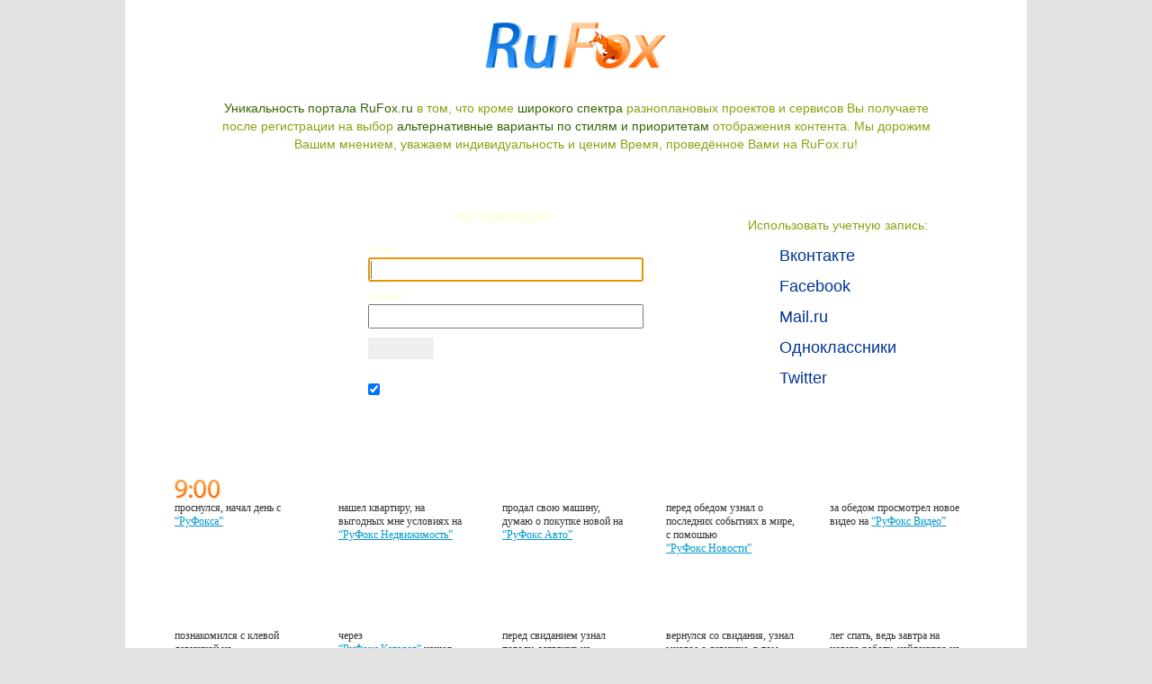

--- FILE ---
content_type: text/html; charset=utf-8
request_url: https://www.rufox.ru/unauthorized/
body_size: 329
content:
<!DOCTYPE HTML PUBLIC "-//W3C//DTD HTML 4.01 Transitional//EN" "http://www.w3.org/TR/html4/loose.dtd">
<html>
<head>
	<meta http-equiv="refresh" content="1;url=/rfcommon/auth/index.php?referer=http%3A%2F%2Fwww.rufox.ru%2Funauthorized%2F">
    <script type="text/javascript" src="http://my.rufox.ru/sync_session.php?session_id=a0438c5b5d82bb37995e59664cbe0103"></script>
</head>

<body>
</body>
</html>